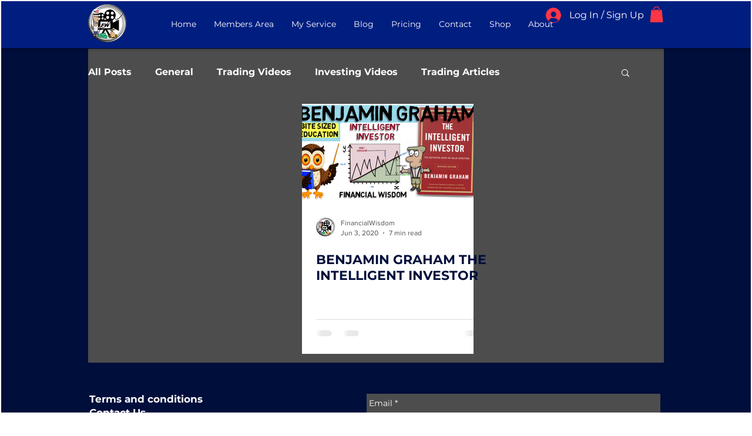

--- FILE ---
content_type: text/html; charset=utf-8
request_url: https://accounts.google.com/o/oauth2/postmessageRelay?parent=https%3A%2F%2Fstatic.parastorage.com&jsh=m%3B%2F_%2Fscs%2Fabc-static%2F_%2Fjs%2Fk%3Dgapi.lb.en.OE6tiwO4KJo.O%2Fd%3D1%2Frs%3DAHpOoo_Itz6IAL6GO-n8kgAepm47TBsg1Q%2Fm%3D__features__
body_size: 162
content:
<!DOCTYPE html><html><head><title></title><meta http-equiv="content-type" content="text/html; charset=utf-8"><meta http-equiv="X-UA-Compatible" content="IE=edge"><meta name="viewport" content="width=device-width, initial-scale=1, minimum-scale=1, maximum-scale=1, user-scalable=0"><script src='https://ssl.gstatic.com/accounts/o/2580342461-postmessagerelay.js' nonce="ZGR0i9dfHrnZWNTWqE2fZg"></script></head><body><script type="text/javascript" src="https://apis.google.com/js/rpc:shindig_random.js?onload=init" nonce="ZGR0i9dfHrnZWNTWqE2fZg"></script></body></html>